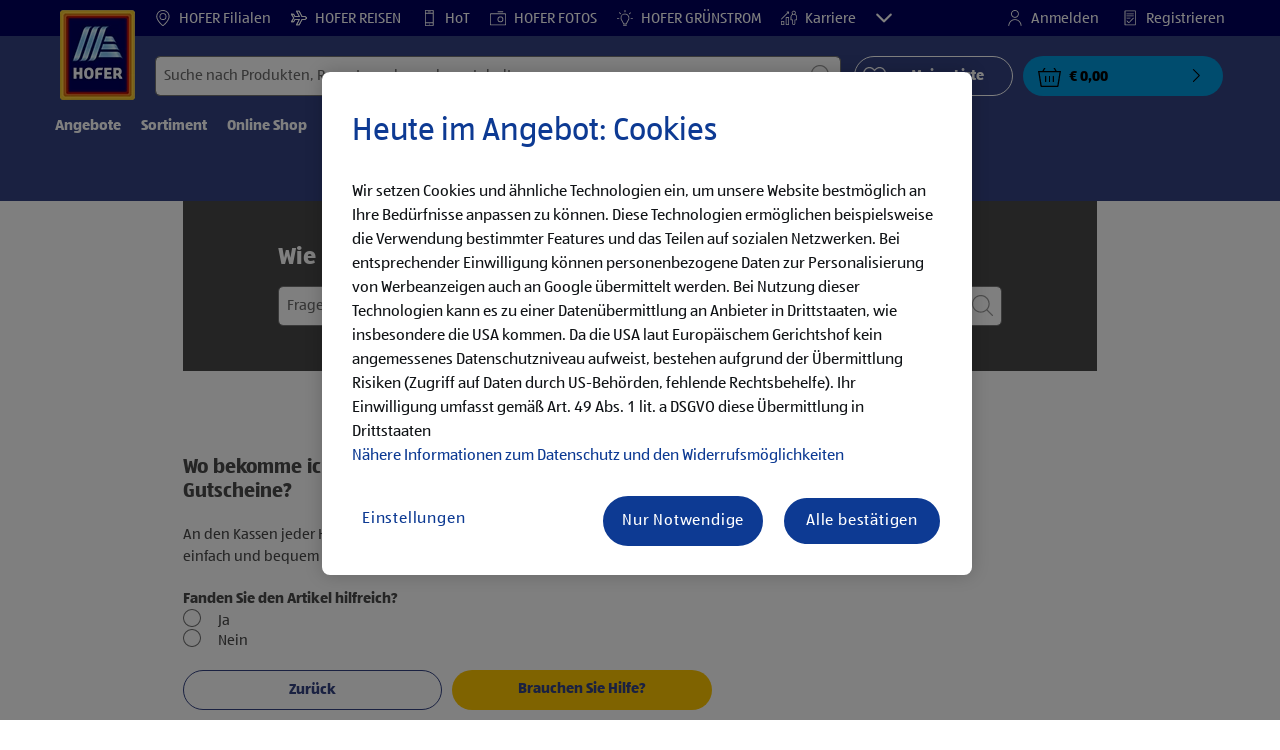

--- FILE ---
content_type: application/javascript;charset=utf-8
request_url: https://www.hofer.at/apps/aldi/settings/wcm/designs/clientlib-kba.ot-222010925-ot.min.js
body_size: -766
content:
(function(a){void 0===window.mylist&&(window.kba={initContactHelpPage:function(){clearInput("#askQuestion",".js-reset-askQuestion")},sendKBAtoSAPPO:function(d,b){var c=/^[a-zA-Z0-9]{18}$/.test(b),e=!1;if("positive"===d||"negative"===d)e=!0;c&&e?(a.fiab.events.showWaitIcon(),c=a().serializeArray(),c.push({name:"feedback",value:d}),c.push({name:"kbaRatingExternal",value:b}),a.ajax({data:c,type:"POST",url:fiabBasePath+".send-rating.json",success:function(){a.fiab.events.hideWaitIcon();a(".help-container").addClass("d-none");
a("#thankYouMessage").removeClass("d-none")},error:function(f,g,h){a.fiab.events.hideWaitIcon();fiabNotifications.errorKBArating()}})):fiabNotifications.errorKBArating()},showMore:function(d){d=a.fiab.showMore.getShowMoreUrl(!0);a.ajax({url:d,method:"get"}).done(function(b){var c=a("#article-list");c.length&&c.append(a("\x3cdiv/\x3e").html(b).find("#article-list").html())})},openDetailsPage:function(d,b,c){b=b.split("/");0<b.length&&window.open(d+"."+b[b.length-1]+".html",c)}})})(jQuery);(function(){$(document).ready(function(){window.kba.initContactHelpPage()})})();

--- FILE ---
content_type: application/x-javascript
request_url: https://assets.adobedtm.com/1a449bc36397/204babffb701/55a5b11b35ae/RC9c963a36bc7b411cbe66134d2cb4ab5a-source.min.js
body_size: 118
content:
// For license information, see `https://assets.adobedtm.com/1a449bc36397/204babffb701/55a5b11b35ae/RC9c963a36bc7b411cbe66134d2cb4ab5a-source.js`.
_satellite.__registerScript('https://assets.adobedtm.com/1a449bc36397/204babffb701/55a5b11b35ae/RC9c963a36bc7b411cbe66134d2cb4ab5a-source.min.js', "if(document.querySelectorAll('[id^=\"form_preference_PEI00003\"]').length>0){var array=\"\";[].slice.call(document.querySelectorAll('[id^=\"form_preference_PEI00003\"]')).forEach((function(e){array=array+e.checked+\", \"})),_satellite.setVar(\"dynamic_newsletter_checkbox_array\",array)}");